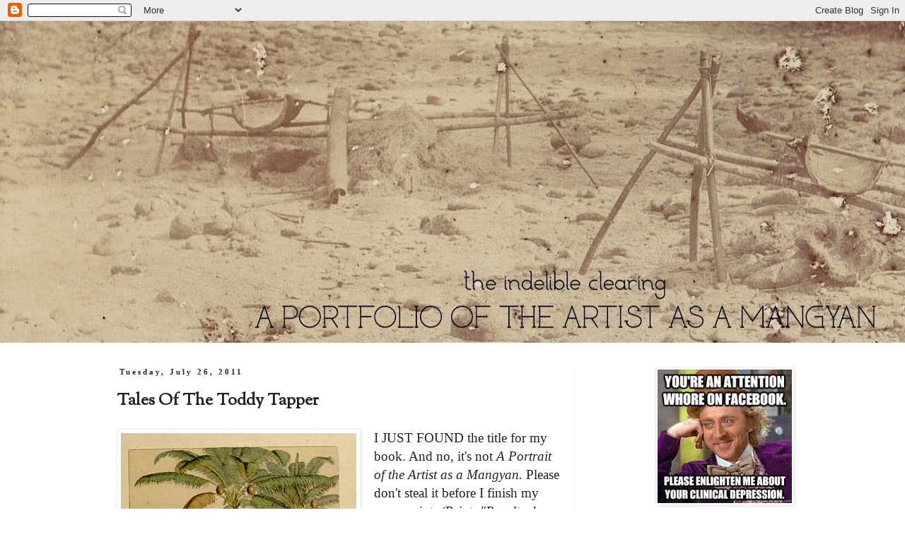

--- FILE ---
content_type: text/html; charset=UTF-8
request_url: https://www.indelibleclearing.com/b/stats?style=BLACK_TRANSPARENT&timeRange=ALL_TIME&token=APq4FmBbztTIOg8MphBf3BN6X4yG__rkanxVJi703aUyNNejoE_YTtHRs13CHalpPEaPHWAoLXGUwhs3XDUhPtRXx_HSc8Gxuw
body_size: 46
content:
{"total":534415,"sparklineOptions":{"backgroundColor":{"fillOpacity":0.1,"fill":"#000000"},"series":[{"areaOpacity":0.3,"color":"#202020"}]},"sparklineData":[[0,35],[1,64],[2,53],[3,72],[4,80],[5,65],[6,61],[7,59],[8,49],[9,56],[10,36],[11,50],[12,54],[13,47],[14,54],[15,53],[16,54],[17,66],[18,99],[19,74],[20,64],[21,64],[22,52],[23,63],[24,50],[25,59],[26,62],[27,57],[28,45],[29,13]],"nextTickMs":600000}